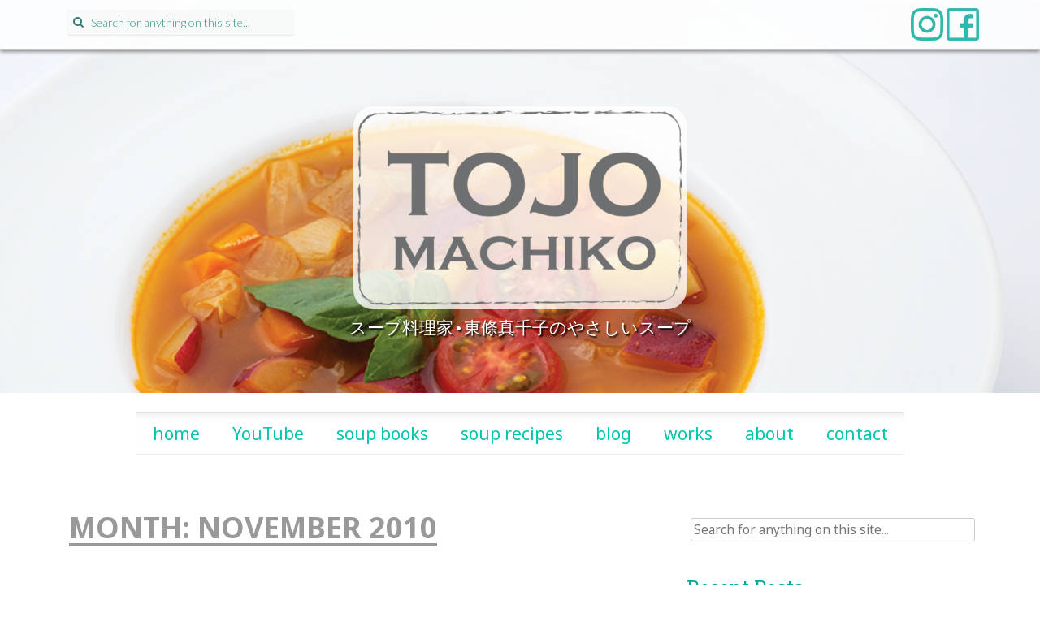

--- FILE ---
content_type: text/html; charset=UTF-8
request_url: https://tojomachiko.com/2010/11/
body_size: 12042
content:
<!DOCTYPE html>
<html lang="ja">
<head>
<meta charset="UTF-8">
<meta name="viewport" content="width=device-width, initial-scale=1">
<title>November | 2010 | Tojo Machiko - 東條真千子</title>
<link rel="profile" href="http://gmpg.org/xfn/11">
<link rel="pingback" href="https://tojomachiko.com/xmlrpc.php">

<meta name='robots' content='max-image-preview:large' />
<link rel='dns-prefetch' href='//fonts.googleapis.com' />
<link rel="alternate" type="application/rss+xml" title="Tojo Machiko - 東條真千子 &raquo; Feed" href="https://tojomachiko.com/feed/" />
<link rel="alternate" type="application/rss+xml" title="Tojo Machiko - 東條真千子 &raquo; Comments Feed" href="https://tojomachiko.com/comments/feed/" />
<style id='wp-img-auto-sizes-contain-inline-css' type='text/css'>
img:is([sizes=auto i],[sizes^="auto," i]){contain-intrinsic-size:3000px 1500px}
/*# sourceURL=wp-img-auto-sizes-contain-inline-css */
</style>
<style id='wp-emoji-styles-inline-css' type='text/css'>

	img.wp-smiley, img.emoji {
		display: inline !important;
		border: none !important;
		box-shadow: none !important;
		height: 1em !important;
		width: 1em !important;
		margin: 0 0.07em !important;
		vertical-align: -0.1em !important;
		background: none !important;
		padding: 0 !important;
	}
/*# sourceURL=wp-emoji-styles-inline-css */
</style>
<style id='wp-block-library-inline-css' type='text/css'>
:root{--wp-block-synced-color:#7a00df;--wp-block-synced-color--rgb:122,0,223;--wp-bound-block-color:var(--wp-block-synced-color);--wp-editor-canvas-background:#ddd;--wp-admin-theme-color:#007cba;--wp-admin-theme-color--rgb:0,124,186;--wp-admin-theme-color-darker-10:#006ba1;--wp-admin-theme-color-darker-10--rgb:0,107,160.5;--wp-admin-theme-color-darker-20:#005a87;--wp-admin-theme-color-darker-20--rgb:0,90,135;--wp-admin-border-width-focus:2px}@media (min-resolution:192dpi){:root{--wp-admin-border-width-focus:1.5px}}.wp-element-button{cursor:pointer}:root .has-very-light-gray-background-color{background-color:#eee}:root .has-very-dark-gray-background-color{background-color:#313131}:root .has-very-light-gray-color{color:#eee}:root .has-very-dark-gray-color{color:#313131}:root .has-vivid-green-cyan-to-vivid-cyan-blue-gradient-background{background:linear-gradient(135deg,#00d084,#0693e3)}:root .has-purple-crush-gradient-background{background:linear-gradient(135deg,#34e2e4,#4721fb 50%,#ab1dfe)}:root .has-hazy-dawn-gradient-background{background:linear-gradient(135deg,#faaca8,#dad0ec)}:root .has-subdued-olive-gradient-background{background:linear-gradient(135deg,#fafae1,#67a671)}:root .has-atomic-cream-gradient-background{background:linear-gradient(135deg,#fdd79a,#004a59)}:root .has-nightshade-gradient-background{background:linear-gradient(135deg,#330968,#31cdcf)}:root .has-midnight-gradient-background{background:linear-gradient(135deg,#020381,#2874fc)}:root{--wp--preset--font-size--normal:16px;--wp--preset--font-size--huge:42px}.has-regular-font-size{font-size:1em}.has-larger-font-size{font-size:2.625em}.has-normal-font-size{font-size:var(--wp--preset--font-size--normal)}.has-huge-font-size{font-size:var(--wp--preset--font-size--huge)}.has-text-align-center{text-align:center}.has-text-align-left{text-align:left}.has-text-align-right{text-align:right}.has-fit-text{white-space:nowrap!important}#end-resizable-editor-section{display:none}.aligncenter{clear:both}.items-justified-left{justify-content:flex-start}.items-justified-center{justify-content:center}.items-justified-right{justify-content:flex-end}.items-justified-space-between{justify-content:space-between}.screen-reader-text{border:0;clip-path:inset(50%);height:1px;margin:-1px;overflow:hidden;padding:0;position:absolute;width:1px;word-wrap:normal!important}.screen-reader-text:focus{background-color:#ddd;clip-path:none;color:#444;display:block;font-size:1em;height:auto;left:5px;line-height:normal;padding:15px 23px 14px;text-decoration:none;top:5px;width:auto;z-index:100000}html :where(.has-border-color){border-style:solid}html :where([style*=border-top-color]){border-top-style:solid}html :where([style*=border-right-color]){border-right-style:solid}html :where([style*=border-bottom-color]){border-bottom-style:solid}html :where([style*=border-left-color]){border-left-style:solid}html :where([style*=border-width]){border-style:solid}html :where([style*=border-top-width]){border-top-style:solid}html :where([style*=border-right-width]){border-right-style:solid}html :where([style*=border-bottom-width]){border-bottom-style:solid}html :where([style*=border-left-width]){border-left-style:solid}html :where(img[class*=wp-image-]){height:auto;max-width:100%}:where(figure){margin:0 0 1em}html :where(.is-position-sticky){--wp-admin--admin-bar--position-offset:var(--wp-admin--admin-bar--height,0px)}@media screen and (max-width:600px){html :where(.is-position-sticky){--wp-admin--admin-bar--position-offset:0px}}

/*# sourceURL=wp-block-library-inline-css */
</style><style id='global-styles-inline-css' type='text/css'>
:root{--wp--preset--aspect-ratio--square: 1;--wp--preset--aspect-ratio--4-3: 4/3;--wp--preset--aspect-ratio--3-4: 3/4;--wp--preset--aspect-ratio--3-2: 3/2;--wp--preset--aspect-ratio--2-3: 2/3;--wp--preset--aspect-ratio--16-9: 16/9;--wp--preset--aspect-ratio--9-16: 9/16;--wp--preset--color--black: #000000;--wp--preset--color--cyan-bluish-gray: #abb8c3;--wp--preset--color--white: #ffffff;--wp--preset--color--pale-pink: #f78da7;--wp--preset--color--vivid-red: #cf2e2e;--wp--preset--color--luminous-vivid-orange: #ff6900;--wp--preset--color--luminous-vivid-amber: #fcb900;--wp--preset--color--light-green-cyan: #7bdcb5;--wp--preset--color--vivid-green-cyan: #00d084;--wp--preset--color--pale-cyan-blue: #8ed1fc;--wp--preset--color--vivid-cyan-blue: #0693e3;--wp--preset--color--vivid-purple: #9b51e0;--wp--preset--gradient--vivid-cyan-blue-to-vivid-purple: linear-gradient(135deg,rgb(6,147,227) 0%,rgb(155,81,224) 100%);--wp--preset--gradient--light-green-cyan-to-vivid-green-cyan: linear-gradient(135deg,rgb(122,220,180) 0%,rgb(0,208,130) 100%);--wp--preset--gradient--luminous-vivid-amber-to-luminous-vivid-orange: linear-gradient(135deg,rgb(252,185,0) 0%,rgb(255,105,0) 100%);--wp--preset--gradient--luminous-vivid-orange-to-vivid-red: linear-gradient(135deg,rgb(255,105,0) 0%,rgb(207,46,46) 100%);--wp--preset--gradient--very-light-gray-to-cyan-bluish-gray: linear-gradient(135deg,rgb(238,238,238) 0%,rgb(169,184,195) 100%);--wp--preset--gradient--cool-to-warm-spectrum: linear-gradient(135deg,rgb(74,234,220) 0%,rgb(151,120,209) 20%,rgb(207,42,186) 40%,rgb(238,44,130) 60%,rgb(251,105,98) 80%,rgb(254,248,76) 100%);--wp--preset--gradient--blush-light-purple: linear-gradient(135deg,rgb(255,206,236) 0%,rgb(152,150,240) 100%);--wp--preset--gradient--blush-bordeaux: linear-gradient(135deg,rgb(254,205,165) 0%,rgb(254,45,45) 50%,rgb(107,0,62) 100%);--wp--preset--gradient--luminous-dusk: linear-gradient(135deg,rgb(255,203,112) 0%,rgb(199,81,192) 50%,rgb(65,88,208) 100%);--wp--preset--gradient--pale-ocean: linear-gradient(135deg,rgb(255,245,203) 0%,rgb(182,227,212) 50%,rgb(51,167,181) 100%);--wp--preset--gradient--electric-grass: linear-gradient(135deg,rgb(202,248,128) 0%,rgb(113,206,126) 100%);--wp--preset--gradient--midnight: linear-gradient(135deg,rgb(2,3,129) 0%,rgb(40,116,252) 100%);--wp--preset--font-size--small: 13px;--wp--preset--font-size--medium: 20px;--wp--preset--font-size--large: 36px;--wp--preset--font-size--x-large: 42px;--wp--preset--spacing--20: 0.44rem;--wp--preset--spacing--30: 0.67rem;--wp--preset--spacing--40: 1rem;--wp--preset--spacing--50: 1.5rem;--wp--preset--spacing--60: 2.25rem;--wp--preset--spacing--70: 3.38rem;--wp--preset--spacing--80: 5.06rem;--wp--preset--shadow--natural: 6px 6px 9px rgba(0, 0, 0, 0.2);--wp--preset--shadow--deep: 12px 12px 50px rgba(0, 0, 0, 0.4);--wp--preset--shadow--sharp: 6px 6px 0px rgba(0, 0, 0, 0.2);--wp--preset--shadow--outlined: 6px 6px 0px -3px rgb(255, 255, 255), 6px 6px rgb(0, 0, 0);--wp--preset--shadow--crisp: 6px 6px 0px rgb(0, 0, 0);}:where(.is-layout-flex){gap: 0.5em;}:where(.is-layout-grid){gap: 0.5em;}body .is-layout-flex{display: flex;}.is-layout-flex{flex-wrap: wrap;align-items: center;}.is-layout-flex > :is(*, div){margin: 0;}body .is-layout-grid{display: grid;}.is-layout-grid > :is(*, div){margin: 0;}:where(.wp-block-columns.is-layout-flex){gap: 2em;}:where(.wp-block-columns.is-layout-grid){gap: 2em;}:where(.wp-block-post-template.is-layout-flex){gap: 1.25em;}:where(.wp-block-post-template.is-layout-grid){gap: 1.25em;}.has-black-color{color: var(--wp--preset--color--black) !important;}.has-cyan-bluish-gray-color{color: var(--wp--preset--color--cyan-bluish-gray) !important;}.has-white-color{color: var(--wp--preset--color--white) !important;}.has-pale-pink-color{color: var(--wp--preset--color--pale-pink) !important;}.has-vivid-red-color{color: var(--wp--preset--color--vivid-red) !important;}.has-luminous-vivid-orange-color{color: var(--wp--preset--color--luminous-vivid-orange) !important;}.has-luminous-vivid-amber-color{color: var(--wp--preset--color--luminous-vivid-amber) !important;}.has-light-green-cyan-color{color: var(--wp--preset--color--light-green-cyan) !important;}.has-vivid-green-cyan-color{color: var(--wp--preset--color--vivid-green-cyan) !important;}.has-pale-cyan-blue-color{color: var(--wp--preset--color--pale-cyan-blue) !important;}.has-vivid-cyan-blue-color{color: var(--wp--preset--color--vivid-cyan-blue) !important;}.has-vivid-purple-color{color: var(--wp--preset--color--vivid-purple) !important;}.has-black-background-color{background-color: var(--wp--preset--color--black) !important;}.has-cyan-bluish-gray-background-color{background-color: var(--wp--preset--color--cyan-bluish-gray) !important;}.has-white-background-color{background-color: var(--wp--preset--color--white) !important;}.has-pale-pink-background-color{background-color: var(--wp--preset--color--pale-pink) !important;}.has-vivid-red-background-color{background-color: var(--wp--preset--color--vivid-red) !important;}.has-luminous-vivid-orange-background-color{background-color: var(--wp--preset--color--luminous-vivid-orange) !important;}.has-luminous-vivid-amber-background-color{background-color: var(--wp--preset--color--luminous-vivid-amber) !important;}.has-light-green-cyan-background-color{background-color: var(--wp--preset--color--light-green-cyan) !important;}.has-vivid-green-cyan-background-color{background-color: var(--wp--preset--color--vivid-green-cyan) !important;}.has-pale-cyan-blue-background-color{background-color: var(--wp--preset--color--pale-cyan-blue) !important;}.has-vivid-cyan-blue-background-color{background-color: var(--wp--preset--color--vivid-cyan-blue) !important;}.has-vivid-purple-background-color{background-color: var(--wp--preset--color--vivid-purple) !important;}.has-black-border-color{border-color: var(--wp--preset--color--black) !important;}.has-cyan-bluish-gray-border-color{border-color: var(--wp--preset--color--cyan-bluish-gray) !important;}.has-white-border-color{border-color: var(--wp--preset--color--white) !important;}.has-pale-pink-border-color{border-color: var(--wp--preset--color--pale-pink) !important;}.has-vivid-red-border-color{border-color: var(--wp--preset--color--vivid-red) !important;}.has-luminous-vivid-orange-border-color{border-color: var(--wp--preset--color--luminous-vivid-orange) !important;}.has-luminous-vivid-amber-border-color{border-color: var(--wp--preset--color--luminous-vivid-amber) !important;}.has-light-green-cyan-border-color{border-color: var(--wp--preset--color--light-green-cyan) !important;}.has-vivid-green-cyan-border-color{border-color: var(--wp--preset--color--vivid-green-cyan) !important;}.has-pale-cyan-blue-border-color{border-color: var(--wp--preset--color--pale-cyan-blue) !important;}.has-vivid-cyan-blue-border-color{border-color: var(--wp--preset--color--vivid-cyan-blue) !important;}.has-vivid-purple-border-color{border-color: var(--wp--preset--color--vivid-purple) !important;}.has-vivid-cyan-blue-to-vivid-purple-gradient-background{background: var(--wp--preset--gradient--vivid-cyan-blue-to-vivid-purple) !important;}.has-light-green-cyan-to-vivid-green-cyan-gradient-background{background: var(--wp--preset--gradient--light-green-cyan-to-vivid-green-cyan) !important;}.has-luminous-vivid-amber-to-luminous-vivid-orange-gradient-background{background: var(--wp--preset--gradient--luminous-vivid-amber-to-luminous-vivid-orange) !important;}.has-luminous-vivid-orange-to-vivid-red-gradient-background{background: var(--wp--preset--gradient--luminous-vivid-orange-to-vivid-red) !important;}.has-very-light-gray-to-cyan-bluish-gray-gradient-background{background: var(--wp--preset--gradient--very-light-gray-to-cyan-bluish-gray) !important;}.has-cool-to-warm-spectrum-gradient-background{background: var(--wp--preset--gradient--cool-to-warm-spectrum) !important;}.has-blush-light-purple-gradient-background{background: var(--wp--preset--gradient--blush-light-purple) !important;}.has-blush-bordeaux-gradient-background{background: var(--wp--preset--gradient--blush-bordeaux) !important;}.has-luminous-dusk-gradient-background{background: var(--wp--preset--gradient--luminous-dusk) !important;}.has-pale-ocean-gradient-background{background: var(--wp--preset--gradient--pale-ocean) !important;}.has-electric-grass-gradient-background{background: var(--wp--preset--gradient--electric-grass) !important;}.has-midnight-gradient-background{background: var(--wp--preset--gradient--midnight) !important;}.has-small-font-size{font-size: var(--wp--preset--font-size--small) !important;}.has-medium-font-size{font-size: var(--wp--preset--font-size--medium) !important;}.has-large-font-size{font-size: var(--wp--preset--font-size--large) !important;}.has-x-large-font-size{font-size: var(--wp--preset--font-size--x-large) !important;}
/*# sourceURL=global-styles-inline-css */
</style>

<style id='classic-theme-styles-inline-css' type='text/css'>
/*! This file is auto-generated */
.wp-block-button__link{color:#fff;background-color:#32373c;border-radius:9999px;box-shadow:none;text-decoration:none;padding:calc(.667em + 2px) calc(1.333em + 2px);font-size:1.125em}.wp-block-file__button{background:#32373c;color:#fff;text-decoration:none}
/*# sourceURL=/wp-includes/css/classic-themes.min.css */
</style>
<link rel='stylesheet' id='preus-fonts-css' href='//fonts.googleapis.com/css?family=Noto+Sans%3A400%2C700%7CLato%3A100%2C300%7CRoboto+Slab&#038;ver=6.9' type='text/css' media='all' />
<link rel='stylesheet' id='preus-basic-style-css' href='https://tojomachiko.com/wp-content/themes/preus/style.css?ver=6.9' type='text/css' media='all' />
<link rel='stylesheet' id='preus-layout-css' href='https://tojomachiko.com/wp-content/themes/preus/css/layouts/content-sidebar.css?ver=6.9' type='text/css' media='all' />
<link rel='stylesheet' id='preus-bxslider-style-css' href='https://tojomachiko.com/wp-content/themes/preus/css/bxslider/jquery.bxslider.css?ver=6.9' type='text/css' media='all' />
<link rel='stylesheet' id='preus-bootstrap-style-css' href='https://tojomachiko.com/wp-content/themes/preus/css/bootstrap/bootstrap.min.css?ver=6.9' type='text/css' media='all' />
<link rel='stylesheet' id='preus-main-style-css' href='https://tojomachiko.com/wp-content/themes/preus/css/skins/main.css?ver=6.9' type='text/css' media='all' />
<link rel='stylesheet' id='preus-nivo-lightbox-css' href='https://tojomachiko.com/wp-content/themes/preus/css/nivo/lightbox/nivo-lightbox.css?ver=6.9' type='text/css' media='all' />
<link rel='stylesheet' id='preus-nivo-lightbox-default-theme-css' href='https://tojomachiko.com/wp-content/themes/preus/css/nivo/lightbox/themes/default/default.css?ver=6.9' type='text/css' media='all' />
<script type="text/javascript" src="https://tojomachiko.com/wp-includes/js/jquery/jquery.min.js?ver=3.7.1" id="jquery-core-js"></script>
<script type="text/javascript" src="https://tojomachiko.com/wp-includes/js/jquery/jquery-migrate.min.js?ver=3.4.1" id="jquery-migrate-js"></script>
<script type="text/javascript" src="https://tojomachiko.com/wp-includes/js/hoverIntent.min.js?ver=1.10.2" id="hoverIntent-js"></script>
<script type="text/javascript" src="https://tojomachiko.com/wp-content/themes/preus/js/superfish.js?ver=6.9" id="preus-superfish-js"></script>
<script type="text/javascript" src="https://tojomachiko.com/wp-content/themes/preus/js/bootstrap.min.js?ver=6.9" id="preus-bootstrap-js"></script>
<script type="text/javascript" src="https://tojomachiko.com/wp-content/themes/preus/js/nivo-lightbox.min.js?ver=6.9" id="preus-lightbox-js-js"></script>
<script type="text/javascript" src="https://tojomachiko.com/wp-content/themes/preus/js/bxslider.js?ver=6.9" id="preus-bxslider-js"></script>
<script type="text/javascript" src="https://tojomachiko.com/wp-content/themes/preus/js/custom.js?ver=6.9" id="preus-custom-js-js"></script>
<link rel="https://api.w.org/" href="https://tojomachiko.com/wp-json/" /><link rel="EditURI" type="application/rsd+xml" title="RSD" href="https://tojomachiko.com/xmlrpc.php?rsd" />
<meta name="generator" content="WordPress 6.9" />

		<!-- GA Google Analytics @ https://m0n.co/ga -->
		<script>
			(function(i,s,o,g,r,a,m){i['GoogleAnalyticsObject']=r;i[r]=i[r]||function(){
			(i[r].q=i[r].q||[]).push(arguments)},i[r].l=1*new Date();a=s.createElement(o),
			m=s.getElementsByTagName(o)[0];a.async=1;a.src=g;m.parentNode.insertBefore(a,m)
			})(window,document,'script','https://www.google-analytics.com/analytics.js','ga');
			ga('create', 'UA-97014104-1', 'auto');
			ga('require', 'displayfeatures');
			ga('require', 'linkid');
			ga('send', 'pageview');
		</script>

	<style></style><style>#parallax-bg { background: url('https://tojomachiko.com/wp-content/uploads/2021/07/mineTOP.png') center top repeat-x; }</style><style>#colophon .sep { display: none; }</style>  		<style id="preus-custom-style">
  		  			.site-description { color: #ffffff }
  		  		  			.site-title a { color: #ffffff }
  		  		
  		</style>
  	
  <link rel="icon" href="https://tojomachiko.com/wp-content/uploads/2018/11/cropped-tojo-1-32x32.png" sizes="32x32" />
<link rel="icon" href="https://tojomachiko.com/wp-content/uploads/2018/11/cropped-tojo-1-192x192.png" sizes="192x192" />
<link rel="apple-touch-icon" href="https://tojomachiko.com/wp-content/uploads/2018/11/cropped-tojo-1-180x180.png" />
<meta name="msapplication-TileImage" content="https://tojomachiko.com/wp-content/uploads/2018/11/cropped-tojo-1-270x270.png" />
		<style type="text/css" id="wp-custom-css">
			/*
ここに独自の CSS を追加することができます。

詳しくは上のヘルプアイコンをクリックしてください。
*/

body {
	overflow: hidden;
}
p {
	font-size: 1.2em;
	color: #333;
}

/* widget */
#secondary ul ul {
	margin-left: 24px;
}
#secondary .widget {
	font-size: 1.1em;
}
#secondary .widget a {
	color: #063;
}

/* top bar */
#top-search {
	float:left;
	width:inherit;
}
.default-nav-wrapper {
	float:right;
	width:inherit;
	
}
#site-navigation {
	margin-bottom:0;
}
.social-icons {
	float: right;
	padding: 5px;
}
.social-icons img {
	width:40px;
}
@media (min-width: 1200px) {
	.col-lg-4 {
		width: inherit;
	}
	.col-lg-8 {
		width: inherit;
		float: right;
	}
}

/* top image */
#parallax-bg {
	background-size: auto 100%;
}
.logo-container {
	padding:0;
}
.logo-container a {
    padding: 5px;
    background: rgba(255,255,255,0.8);
    display: inline-block;
    border-radius: 24px;
}
.main_logo {
	max-width:100%;
}


.site-description {
	font-size: 1.5em;
	text-shadow: 2px 2px 2px #000;
}

/* トップメニューの並び */
#site-navigation li {
	float: left;
	clear: right;
}

/* Upper Case にするのを防ぐ */
#site-navigation,
#primary-navigation,
#menu-primary-menu {
	text-transform: none;
}
@media screen and (max-width: 767px) {
	.primary-navigation ul li {
		overflow: inherit;
	}
}





#primary-navigation a {
	font-size: 1.5em;
}

/* サイドバーリストのブレット */
#secondary ul li:before {
	float: none;
}
#secondary ul li {
	margin-top: 10px;
}		</style>
		</head>

<body class="archive date wp-theme-preus">
<div id="parallax-bg"></div>
<div id="page" class="hfeed site">
		
	<div id="top-bar">
	<div class="container">


	
	<div id="top-search" class="col-lg-4 col-md-12 col-sm-12">
	<form role="search" method="get" class="row search-form" action="https://tojomachiko.com/">
	<button type="submit" class="btn btn-default search-submit"><i class="fa fa-search"> </i></button>
	<label>
		<span class="screen-reader-text">Search for:</span>
		<input type="text" class="search-field" placeholder="Search for anything on this site..." value="" name="s">
	</label>
</form>	</div>	

<div class="social-icons">
<a href="https://www.instagram.com/tojomachiko/" target="_blank">
<img src="https://tojomachiko.com/wp-content/uploads/2017/04/instagram-icon1000.png">
</a>
<a href="https://www.facebook.com/soupedumarcheJp" target="_blank">
<img src="https://tojomachiko.com/wp-content/uploads/2018/09/facebook-logo-green.png">
</a>
</div>

	 <div class="default-nav-wrapper col-md-12 col-lg-8 col-xs-12 col-sm-12"> 	
	   <div class="nav-wrapper container">
		   <nav id="site-navigation" class="navbar navbar-default main-navigation" role="navigation">
			
			<div class="navbar-header">
		    <button type="button" class="navbar-toggle" data-toggle="collapse" data-target=".navbar-ex1-collapse">
		      <span class="sr-only">Toggle navigation</span>
		      <span class="icon-bar"></span>
		      <span class="icon-bar"></span>
		      <span class="icon-bar"></span>
		    </button>
		  </div>
		  
			
					 </nav><!-- #site-navigation -->
		</div>
	  </div>


	</div>
	</div><!--#top-bar-->
	<header id="masthead" class="site-header row container" role="banner">
		<div class="site-branding col-md-12">
					<h1 class="site-title logo-container"><a href="https://tojomachiko.com/" title="Tojo Machiko &#8211; 東條真千子" rel="home">
			<img class='main_logo' src='https://tojomachiko.com/wp-content/uploads/2017/04/tojomachikologo.png' title='Tojo Machiko &#8211; 東條真千子'></a></h1>	
			<h2 class="site-description">スープ料理家•東條真千子のやさしいスープ</h2>
		</div>
	</header><!-- #masthead -->
	
	
	<div id="content" class="site-content row">
	
			
	<div id="primary-nav-wrapper" class="col-md-12 container">
				<nav id="primary-navigation" class="primary-navigation" role="navigation">
					
						<h1 class="menu-toggle">Menu</h1>
						<div class="screen-reader-text skip-link"><a href="#content">Skip to content</a></div>
			
						<div class="menu-top-menu-container"><ul id="menu-top-menu" class="menu"><li id="menu-item-888" class="menu-item menu-item-type-custom menu-item-object-custom menu-item-home menu-item-888"><a href="https://tojomachiko.com">home</a></li>
<li id="menu-item-2827" class="menu-item menu-item-type-post_type menu-item-object-page menu-item-2827"><a href="https://tojomachiko.com/youtube-tojomachiko-soup-channel/">YouTube</a></li>
<li id="menu-item-2597" class="menu-item menu-item-type-post_type menu-item-object-page menu-item-2597"><a href="https://tojomachiko.com/books/">soup books</a></li>
<li id="menu-item-52" class="menu-item menu-item-type-taxonomy menu-item-object-category menu-item-has-children menu-item-52"><a href="https://tojomachiko.com/category/soup-recipe/">soup recipes</a>
<ul class="sub-menu">
	<li id="menu-item-935" class="menu-item menu-item-type-taxonomy menu-item-object-category menu-item-935"><a href="https://tojomachiko.com/category/soup-recipe/tomato-soup/">トマトスープ</a></li>
	<li id="menu-item-930" class="menu-item menu-item-type-taxonomy menu-item-object-category menu-item-930"><a href="https://tojomachiko.com/category/soup-recipe/cream-soup/">クリームスープ</a></li>
	<li id="menu-item-931" class="menu-item menu-item-type-taxonomy menu-item-object-category menu-item-931"><a href="https://tojomachiko.com/category/soup-recipe/clear-soup/">クリアスープ</a></li>
	<li id="menu-item-929" class="menu-item menu-item-type-taxonomy menu-item-object-category menu-item-929"><a href="https://tojomachiko.com/category/soup-recipe/ethnic-soup/">エスニックスープ</a></li>
	<li id="menu-item-932" class="menu-item menu-item-type-taxonomy menu-item-object-category menu-item-932"><a href="https://tojomachiko.com/category/soup-recipe/soup-gohan/">スープごはん</a></li>
	<li id="menu-item-933" class="menu-item menu-item-type-taxonomy menu-item-object-category menu-item-933"><a href="https://tojomachiko.com/category/soup-recipe/%e3%82%b9%e3%83%bc%e3%83%97%e3%82%b9%e3%83%88%e3%83%83%e3%82%af/">スープストック</a></li>
	<li id="menu-item-934" class="menu-item menu-item-type-taxonomy menu-item-object-category menu-item-934"><a href="https://tojomachiko.com/category/soup-recipe/dessert-soup/">デザートスープ</a></li>
	<li id="menu-item-3299" class="menu-item menu-item-type-taxonomy menu-item-object-category menu-item-3299"><a href="https://tojomachiko.com/category/soup-recipe/%e9%8d%8b/">鍋</a></li>
	<li id="menu-item-936" class="menu-item menu-item-type-taxonomy menu-item-object-category menu-item-936"><a href="https://tojomachiko.com/category/soup-recipe/cinema-soup/">映画のスープ</a></li>
	<li id="menu-item-937" class="menu-item menu-item-type-taxonomy menu-item-object-category menu-item-937"><a href="https://tojomachiko.com/category/soup-recipe/picture-book-soup/">絵本のスープ</a></li>
</ul>
</li>
<li id="menu-item-51" class="menu-item menu-item-type-taxonomy menu-item-object-category menu-item-has-children menu-item-51"><a href="https://tojomachiko.com/category/blog/">blog</a>
<ul class="sub-menu">
	<li id="menu-item-1031" class="menu-item menu-item-type-taxonomy menu-item-object-category menu-item-1031"><a href="https://tojomachiko.com/category/blog/%e3%82%b9%e3%83%bc%e3%83%97%e3%83%ac%e3%82%b7%e3%83%94/">スープレシピ</a></li>
	<li id="menu-item-1033" class="menu-item menu-item-type-taxonomy menu-item-object-category menu-item-1033"><a href="https://tojomachiko.com/category/blog/%e3%81%9d%e3%81%ae%e4%bb%96%e3%81%ae%e3%83%ac%e3%82%b7%e3%83%94/">その他のレシピ</a></li>
	<li id="menu-item-1032" class="menu-item menu-item-type-taxonomy menu-item-object-category menu-item-1032"><a href="https://tojomachiko.com/category/blog/daily/">日々のこと</a></li>
	<li id="menu-item-1034" class="menu-item menu-item-type-taxonomy menu-item-object-category menu-item-1034"><a href="https://tojomachiko.com/category/blog/%e3%81%93%e3%81%a9%e3%82%82%e3%81%ae%e3%81%93%e3%81%a8/">こどものこと</a></li>
</ul>
</li>
<li id="menu-item-1151" class="menu-item menu-item-type-taxonomy menu-item-object-category menu-item-has-children menu-item-1151"><a href="https://tojomachiko.com/category/works/">works</a>
<ul class="sub-menu">
	<li id="menu-item-4085" class="menu-item menu-item-type-post_type menu-item-object-page menu-item-4085"><a href="https://tojomachiko.com/%e3%81%a8%e3%82%8a%e3%81%ae%e3%81%b2%e3%81%a8%ef%bc%8f%e3%82%b9%e3%83%bc%e3%83%97%e4%b8%80%e8%a6%a7/">とりのひと／スープ一覧</a></li>
	<li id="menu-item-1149" class="menu-item menu-item-type-taxonomy menu-item-object-category menu-item-1149"><a href="https://tojomachiko.com/category/works/books/">書籍</a></li>
	<li id="menu-item-1148" class="menu-item menu-item-type-taxonomy menu-item-object-category menu-item-1148"><a href="https://tojomachiko.com/category/works/movie/">YouTube</a></li>
	<li id="menu-item-1147" class="menu-item menu-item-type-taxonomy menu-item-object-category menu-item-1147"><a href="https://tojomachiko.com/category/works/media/">メディア</a></li>
	<li id="menu-item-1146" class="menu-item menu-item-type-taxonomy menu-item-object-category menu-item-1146"><a href="https://tojomachiko.com/category/works/%e3%82%b9%e3%83%bc%e3%83%97%e6%95%99%e5%ae%a4/">スープ教室</a></li>
</ul>
</li>
<li id="menu-item-905" class="menu-item menu-item-type-custom menu-item-object-custom menu-item-905"><a href="https://tojomachiko.com/about/">about</a></li>
<li id="menu-item-884" class="menu-item menu-item-type-post_type menu-item-object-page menu-item-884"><a href="https://tojomachiko.com/contact/">contact</a></li>
</ul></div>					
				</nav><!-- #site-navigation -->
		</div>	
		<div class="container col-md-12"> 

	<section id="primary" class="content-area col-md-8">
		<main id="main" class="site-main" role="main">

		
			<header class="page-header">
				<h1 class="page-title">
					Month: <span>November 2010</span>				</h1>
							</header><!-- .page-header -->

						
				
<article id="post-540" class="row archive post-540 post type-post status-publish format-standard has-post-thumbnail hentry category-soup-gohan category-26 category-media">
	<header class="entry-header col-md-12">
		<h1 class="entry-title"><a href="https://tojomachiko.com/2010/11/11/%e6%a0%b9%e8%8f%9c%e3%81%ae%e3%83%9f%e3%83%8d%e3%82%b9%e3%83%88%e3%83%ad%e3%83%bc%e3%83%8d%ef%bc%88%e3%82%b9%e3%83%bc%e3%83%97%e3%81%94%e3%81%af%e3%82%93%ef%bc%89%e3%83%95%e3%82%b8tv%e3%81%a8/" rel="bookmark">根菜のミネストローネ（スープごはん）@フジTVとくダネ！</a></h1>

				<div class="entry-meta">
			<span class="posted-on"><i class="fa fa-clock-o"> </i> <a href="https://tojomachiko.com/2010/11/11/%e6%a0%b9%e8%8f%9c%e3%81%ae%e3%83%9f%e3%83%8d%e3%82%b9%e3%83%88%e3%83%ad%e3%83%bc%e3%83%8d%ef%bc%88%e3%82%b9%e3%83%bc%e3%83%97%e3%81%94%e3%81%af%e3%82%93%ef%bc%89%e3%83%95%e3%82%b8tv%e3%81%a8/" rel="bookmark"><time class="entry-date published" datetime="2010-11-11T07:05:38+09:00">2010年11月11日</time><time class="updated" datetime="2017-03-16T07:11:31+09:00">2017年3月16日</time></a></span> <span class="byline"> <i class="fa fa-user"> </i> <span class="author vcard"><a class="url fn n" href="https://tojomachiko.com/author/admintj/">Tojo Machiko</a></span></span>					<span class="comments-link"> <a href="https://tojomachiko.com/2010/11/11/%e6%a0%b9%e8%8f%9c%e3%81%ae%e3%83%9f%e3%83%8d%e3%82%b9%e3%83%88%e3%83%ad%e3%83%bc%e3%83%8d%ef%bc%88%e3%82%b9%e3%83%bc%e3%83%97%e3%81%94%e3%81%af%e3%82%93%ef%bc%89%e3%83%95%e3%82%b8tv%e3%81%a8/#respond"><i class="fa fa-comment"> </i> Leave a comment</a></span>
				</div><!-- .entry-meta -->
			</header><!-- .entry-header -->
	
	<div class="featured-thumb col-md-12 col-xs-12">
	<div class="img-meta">
		<div class="img-meta-link meta-icon"><a class='meta-link' href="https://tojomachiko.com/2010/11/11/%e6%a0%b9%e8%8f%9c%e3%81%ae%e3%83%9f%e3%83%8d%e3%82%b9%e3%83%88%e3%83%ad%e3%83%bc%e3%83%8d%ef%bc%88%e3%82%b9%e3%83%bc%e3%83%97%e3%81%94%e3%81%af%e3%82%93%ef%bc%89%e3%83%95%e3%82%b8tv%e3%81%a8/"><i class="fa fa-link"></i></a></div>
				<div class="img-meta-img meta-icon"><a class='meta-link meta-link-img' title="根菜のミネストローネ（スープごはん）@フジTVとくダネ！" href="https://tojomachiko.com/wp-content/uploads/2017/03/2010年11月11日km.jpg"><i class="fa fa-picture-o"></i></a></div>
			</div>
	<a href="https://tojomachiko.com/2010/11/11/%e6%a0%b9%e8%8f%9c%e3%81%ae%e3%83%9f%e3%83%8d%e3%82%b9%e3%83%88%e3%83%ad%e3%83%bc%e3%83%8d%ef%bc%88%e3%82%b9%e3%83%bc%e3%83%97%e3%81%94%e3%81%af%e3%82%93%ef%bc%89%e3%83%95%e3%82%b8tv%e3%81%a8/">
	<img width="725" height="400" src="https://tojomachiko.com/wp-content/uploads/2017/03/2010年11月11日km-725x400.jpg" class="attachment-homepage-banner size-homepage-banner wp-post-image" alt="" decoding="async" fetchpriority="high" />	</a>
	</div>
	<div class="article-rest col-md-12">

		<div class="entry-content">
			<p>明日1２日オンエア予定の、フジテレビ「とくダネ！」。予定が尖閣諸島問題でどんどん延期になってますので、1２日もわかりませんが、せっかくなのでレシピをアップしておきます。 <a href="https://tojomachiko.com/2010/11/11/%e6%a0%b9%e8%8f%9c%e3%81%ae%e3%83%9f%e3%83%8d%e3%82%b9%e3%83%88%e3%83%ad%e3%83%bc%e3%83%8d%ef%bc%88%e3%82%b9%e3%83%bc%e3%83%97%e3%81%94%e3%81%af%e3%82%93%ef%bc%89%e3%83%95%e3%82%b8tv%e3%81%a8/#more-540" class="more-link">Continue reading <span class="meta-nav">&rarr;</span></a></p>
			</div><!-- .entry-content -->
		</div>
</article><!-- #post-## -->
			
				
<article id="post-158" class="row archive post-158 post type-post status-publish format-standard has-post-thumbnail hentry category-ethnic-soup category-26 category-media">
	<header class="entry-header col-md-12">
		<h1 class="entry-title"><a href="https://tojomachiko.com/2010/11/11/%e5%a4%a7%e8%b1%86%e3%81%a8%e3%81%97%e3%82%81%e3%81%98%e3%81%ae%e8%83%a1%e9%ba%bb%e5%9d%a6%e3%80%85%ef%bc%88%e3%82%b9%e3%83%bc%e3%83%97%e3%81%94%e3%81%af%e3%82%93%ef%bc%89%e3%81%a8%e3%81%8f%e3%83%80/" rel="bookmark">大豆としめじの胡麻坦々（スープごはん）@フジTVとくダネ！</a></h1>

				<div class="entry-meta">
			<span class="posted-on"><i class="fa fa-clock-o"> </i> <a href="https://tojomachiko.com/2010/11/11/%e5%a4%a7%e8%b1%86%e3%81%a8%e3%81%97%e3%82%81%e3%81%98%e3%81%ae%e8%83%a1%e9%ba%bb%e5%9d%a6%e3%80%85%ef%bc%88%e3%82%b9%e3%83%bc%e3%83%97%e3%81%94%e3%81%af%e3%82%93%ef%bc%89%e3%81%a8%e3%81%8f%e3%83%80/" rel="bookmark"><time class="entry-date published" datetime="2010-11-11T06:35:56+09:00">2010年11月11日</time><time class="updated" datetime="2017-03-10T04:40:24+09:00">2017年3月10日</time></a></span> <span class="byline"> <i class="fa fa-user"> </i> <span class="author vcard"><a class="url fn n" href="https://tojomachiko.com/author/admintj/">Tojo Machiko</a></span></span>					<span class="comments-link"> <a href="https://tojomachiko.com/2010/11/11/%e5%a4%a7%e8%b1%86%e3%81%a8%e3%81%97%e3%82%81%e3%81%98%e3%81%ae%e8%83%a1%e9%ba%bb%e5%9d%a6%e3%80%85%ef%bc%88%e3%82%b9%e3%83%bc%e3%83%97%e3%81%94%e3%81%af%e3%82%93%ef%bc%89%e3%81%a8%e3%81%8f%e3%83%80/#respond"><i class="fa fa-comment"> </i> Leave a comment</a></span>
				</div><!-- .entry-meta -->
			</header><!-- .entry-header -->
	
	<div class="featured-thumb col-md-12 col-xs-12">
	<div class="img-meta">
		<div class="img-meta-link meta-icon"><a class='meta-link' href="https://tojomachiko.com/2010/11/11/%e5%a4%a7%e8%b1%86%e3%81%a8%e3%81%97%e3%82%81%e3%81%98%e3%81%ae%e8%83%a1%e9%ba%bb%e5%9d%a6%e3%80%85%ef%bc%88%e3%82%b9%e3%83%bc%e3%83%97%e3%81%94%e3%81%af%e3%82%93%ef%bc%89%e3%81%a8%e3%81%8f%e3%83%80/"><i class="fa fa-link"></i></a></div>
				<div class="img-meta-img meta-icon"><a class='meta-link meta-link-img' title="大豆としめじの胡麻坦々（スープごはん）@フジTVとくダネ！" href="https://tojomachiko.com/wp-content/uploads/2017/03/2010年11月11日.jpg"><i class="fa fa-picture-o"></i></a></div>
			</div>
	<a href="https://tojomachiko.com/2010/11/11/%e5%a4%a7%e8%b1%86%e3%81%a8%e3%81%97%e3%82%81%e3%81%98%e3%81%ae%e8%83%a1%e9%ba%bb%e5%9d%a6%e3%80%85%ef%bc%88%e3%82%b9%e3%83%bc%e3%83%97%e3%81%94%e3%81%af%e3%82%93%ef%bc%89%e3%81%a8%e3%81%8f%e3%83%80/">
	<img width="725" height="400" src="https://tojomachiko.com/wp-content/uploads/2017/03/2010年11月11日-725x400.jpg" class="attachment-homepage-banner size-homepage-banner wp-post-image" alt="" decoding="async" />	</a>
	</div>
	<div class="article-rest col-md-12">

		<div class="entry-content">
			<p>明日1２日オンエア予定の、フジTV「とくダネ！」。でも予定ですから未定です。今まで2回延期になりましたから、なくなるかもしれない〜っ！</p>
<p>ですがとりあえず。 <a href="https://tojomachiko.com/2010/11/11/%e5%a4%a7%e8%b1%86%e3%81%a8%e3%81%97%e3%82%81%e3%81%98%e3%81%ae%e8%83%a1%e9%ba%bb%e5%9d%a6%e3%80%85%ef%bc%88%e3%82%b9%e3%83%bc%e3%83%97%e3%81%94%e3%81%af%e3%82%93%ef%bc%89%e3%81%a8%e3%81%8f%e3%83%80/#more-158" class="more-link">Continue reading <span class="meta-nav">&rarr;</span></a></p>
			</div><!-- .entry-content -->
		</div>
</article><!-- #post-## -->
			
			
		
		</main><!-- #main -->
	</section><!-- #primary -->

	<div id="secondary" class="widget-area col-md-4" role="complementary">
		
				<aside id="search-2" class="widget widget_search"><form role="search" method="get" class="row search-form" action="https://tojomachiko.com/">
	<button type="submit" class="btn btn-default search-submit"><i class="fa fa-search"> </i></button>
	<label>
		<span class="screen-reader-text">Search for:</span>
		<input type="text" class="search-field" placeholder="Search for anything on this site..." value="" name="s">
	</label>
</form></aside>
		<aside id="recent-posts-2" class="widget widget_recent_entries">
		<h1 class="widget-title">Recent Posts</h1>
		<ul>
											<li>
					<a href="https://tojomachiko.com/2026/01/04/2026%e5%b9%b4/">2026年</a>
									</li>
											<li>
					<a href="https://tojomachiko.com/2025/12/23/%e3%83%80%e3%82%a4%e3%83%8a%e3%82%bd%e3%83%bc%e3%82%b1%e3%83%bc%e3%83%ab/">ダイナソーケール</a>
									</li>
											<li>
					<a href="https://tojomachiko.com/2025/12/14/%e8%b1%86%e8%85%90%e3%81%a8%e6%9e%9c%e7%89%a9%e3%81%ae%e5%92%8c%e3%81%88%e3%81%aa%e3%81%84%e7%99%bd%e5%92%8c%e3%81%88/">豆腐と果物の和えない白和え</a>
									</li>
											<li>
					<a href="https://tojomachiko.com/2025/12/03/%e6%b0%b4%e6%a0%bd%e5%9f%b9%e3%81%ae%e4%b8%89%e3%81%a4%e8%91%89%e3%83%bb%e4%bb%8a%e5%b9%b4%e3%81%ae%e6%80%9d%e3%81%84%e5%87%ba/">三つ葉の水栽培</a>
									</li>
											<li>
					<a href="https://tojomachiko.com/2025/11/17/%ef%bc%95%e7%a8%ae%e3%81%ae%e3%81%8d%e3%81%ae%e3%81%93%e3%81%ae%e3%83%9d%e3%82%bf%e3%83%bc%e3%82%b8%e3%83%a5%e3%81%a8%e3%81%8a%e3%81%be%e3%81%91%e3%80%80/">５種のきのこのポタージュとおまけ　</a>
									</li>
					</ul>

		</aside><aside id="categories-2" class="widget widget_categories"><h1 class="widget-title">Categories</h1>
			<ul>
					<li class="cat-item cat-item-13"><a href="https://tojomachiko.com/category/blog/">blog</a>
<ul class='children'>
	<li class="cat-item cat-item-39"><a href="https://tojomachiko.com/category/blog/10%e5%86%8a%e7%9b%ae%e3%81%ae%e6%9c%ac%e3%81%a5%e3%81%8f%e3%82%8a%e3%83%97%e3%83%ad%e3%82%b8%e3%82%a7%e3%82%af%e3%83%88/">10冊目の本づくりプロジェクト</a>
</li>
	<li class="cat-item cat-item-29"><a href="https://tojomachiko.com/category/blog/%e3%81%93%e3%81%a9%e3%82%82%e3%81%ae%e3%81%93%e3%81%a8/">こどものこと</a>
</li>
	<li class="cat-item cat-item-26"><a href="https://tojomachiko.com/category/blog/%e3%82%b9%e3%83%bc%e3%83%97%e3%83%ac%e3%82%b7%e3%83%94/">スープレシピ</a>
</li>
	<li class="cat-item cat-item-28"><a href="https://tojomachiko.com/category/blog/%e3%81%9d%e3%81%ae%e4%bb%96%e3%81%ae%e3%83%ac%e3%82%b7%e3%83%94/">その他のレシピ</a>
</li>
	<li class="cat-item cat-item-16"><a href="https://tojomachiko.com/category/blog/daily/">日々のこと</a>
</li>
	<li class="cat-item cat-item-38"><a href="https://tojomachiko.com/category/blog/%e9%9f%b3%e6%a5%bd%e3%81%ae%e3%81%93%e3%81%a8/">音楽のこと</a>
</li>
</ul>
</li>
	<li class="cat-item cat-item-3"><a href="https://tojomachiko.com/category/soup-recipe/">soup recipe</a>
<ul class='children'>
	<li class="cat-item cat-item-7"><a href="https://tojomachiko.com/category/soup-recipe/ethnic-soup/">エスニックスープ</a>
</li>
	<li class="cat-item cat-item-6"><a href="https://tojomachiko.com/category/soup-recipe/cream-soup/">クリームスープ</a>
</li>
	<li class="cat-item cat-item-4"><a href="https://tojomachiko.com/category/soup-recipe/clear-soup/">クリアスープ</a>
</li>
	<li class="cat-item cat-item-8"><a href="https://tojomachiko.com/category/soup-recipe/soup-gohan/">スープごはん</a>
</li>
	<li class="cat-item cat-item-24"><a href="https://tojomachiko.com/category/soup-recipe/%e3%82%b9%e3%83%bc%e3%83%97%e3%82%b9%e3%83%88%e3%83%83%e3%82%af/">スープストック</a>
</li>
	<li class="cat-item cat-item-9"><a href="https://tojomachiko.com/category/soup-recipe/dessert-soup/">デザートスープ</a>
</li>
	<li class="cat-item cat-item-5"><a href="https://tojomachiko.com/category/soup-recipe/tomato-soup/">トマトスープ</a>
</li>
	<li class="cat-item cat-item-10"><a href="https://tojomachiko.com/category/soup-recipe/cinema-soup/">映画のスープ</a>
</li>
	<li class="cat-item cat-item-11"><a href="https://tojomachiko.com/category/soup-recipe/picture-book-soup/">絵本のスープ</a>
</li>
	<li class="cat-item cat-item-46"><a href="https://tojomachiko.com/category/soup-recipe/%e9%8d%8b/">鍋</a>
</li>
</ul>
</li>
	<li class="cat-item cat-item-18"><a href="https://tojomachiko.com/category/works/">works</a>
<ul class='children'>
	<li class="cat-item cat-item-21"><a href="https://tojomachiko.com/category/works/movie/">YouTube</a>
</li>
	<li class="cat-item cat-item-27"><a href="https://tojomachiko.com/category/works/%e3%82%b9%e3%83%bc%e3%83%97%e6%95%99%e5%ae%a4/">スープ教室</a>
</li>
	<li class="cat-item cat-item-50"><a href="https://tojomachiko.com/category/works/%e3%81%a8%e3%82%8a%e3%81%ae%e3%81%b2%e3%81%a8%ef%bc%8f%e3%82%b9%e3%83%bc%e3%83%97%e4%b8%80%e8%a6%a7/">とりのひと／スープ一覧</a>
</li>
	<li class="cat-item cat-item-19"><a href="https://tojomachiko.com/category/works/media/">メディア</a>
</li>
	<li class="cat-item cat-item-20"><a href="https://tojomachiko.com/category/works/books/">書籍</a>
</li>
</ul>
</li>
	<li class="cat-item cat-item-1"><a href="https://tojomachiko.com/category/%e6%9c%aa%e5%88%86%e9%a1%9e/">未分類</a>
</li>
			</ul>

			</aside><aside id="archives-2" class="widget widget_archive"><h1 class="widget-title">Archives</h1>
			<ul>
					<li><a href='https://tojomachiko.com/2026/01/'>January 2026</a></li>
	<li><a href='https://tojomachiko.com/2025/12/'>December 2025</a></li>
	<li><a href='https://tojomachiko.com/2025/11/'>November 2025</a></li>
	<li><a href='https://tojomachiko.com/2025/10/'>October 2025</a></li>
	<li><a href='https://tojomachiko.com/2025/09/'>September 2025</a></li>
	<li><a href='https://tojomachiko.com/2025/08/'>August 2025</a></li>
	<li><a href='https://tojomachiko.com/2025/07/'>July 2025</a></li>
	<li><a href='https://tojomachiko.com/2025/06/'>June 2025</a></li>
	<li><a href='https://tojomachiko.com/2025/05/'>May 2025</a></li>
	<li><a href='https://tojomachiko.com/2025/04/'>April 2025</a></li>
	<li><a href='https://tojomachiko.com/2025/03/'>March 2025</a></li>
	<li><a href='https://tojomachiko.com/2025/02/'>February 2025</a></li>
	<li><a href='https://tojomachiko.com/2025/01/'>January 2025</a></li>
	<li><a href='https://tojomachiko.com/2024/12/'>December 2024</a></li>
	<li><a href='https://tojomachiko.com/2024/11/'>November 2024</a></li>
	<li><a href='https://tojomachiko.com/2024/10/'>October 2024</a></li>
	<li><a href='https://tojomachiko.com/2024/09/'>September 2024</a></li>
	<li><a href='https://tojomachiko.com/2024/08/'>August 2024</a></li>
	<li><a href='https://tojomachiko.com/2024/07/'>July 2024</a></li>
	<li><a href='https://tojomachiko.com/2024/06/'>June 2024</a></li>
	<li><a href='https://tojomachiko.com/2024/05/'>May 2024</a></li>
	<li><a href='https://tojomachiko.com/2024/04/'>April 2024</a></li>
	<li><a href='https://tojomachiko.com/2024/02/'>February 2024</a></li>
	<li><a href='https://tojomachiko.com/2024/01/'>January 2024</a></li>
	<li><a href='https://tojomachiko.com/2023/12/'>December 2023</a></li>
	<li><a href='https://tojomachiko.com/2023/11/'>November 2023</a></li>
	<li><a href='https://tojomachiko.com/2023/10/'>October 2023</a></li>
	<li><a href='https://tojomachiko.com/2023/09/'>September 2023</a></li>
	<li><a href='https://tojomachiko.com/2023/08/'>August 2023</a></li>
	<li><a href='https://tojomachiko.com/2023/07/'>July 2023</a></li>
	<li><a href='https://tojomachiko.com/2023/06/'>June 2023</a></li>
	<li><a href='https://tojomachiko.com/2023/05/'>May 2023</a></li>
	<li><a href='https://tojomachiko.com/2023/04/'>April 2023</a></li>
	<li><a href='https://tojomachiko.com/2023/03/'>March 2023</a></li>
	<li><a href='https://tojomachiko.com/2023/02/'>February 2023</a></li>
	<li><a href='https://tojomachiko.com/2023/01/'>January 2023</a></li>
	<li><a href='https://tojomachiko.com/2022/12/'>December 2022</a></li>
	<li><a href='https://tojomachiko.com/2022/11/'>November 2022</a></li>
	<li><a href='https://tojomachiko.com/2022/10/'>October 2022</a></li>
	<li><a href='https://tojomachiko.com/2022/09/'>September 2022</a></li>
	<li><a href='https://tojomachiko.com/2022/08/'>August 2022</a></li>
	<li><a href='https://tojomachiko.com/2022/07/'>July 2022</a></li>
	<li><a href='https://tojomachiko.com/2022/06/'>June 2022</a></li>
	<li><a href='https://tojomachiko.com/2022/05/'>May 2022</a></li>
	<li><a href='https://tojomachiko.com/2022/04/'>April 2022</a></li>
	<li><a href='https://tojomachiko.com/2022/03/'>March 2022</a></li>
	<li><a href='https://tojomachiko.com/2022/02/'>February 2022</a></li>
	<li><a href='https://tojomachiko.com/2022/01/'>January 2022</a></li>
	<li><a href='https://tojomachiko.com/2021/12/'>December 2021</a></li>
	<li><a href='https://tojomachiko.com/2021/11/'>November 2021</a></li>
	<li><a href='https://tojomachiko.com/2021/10/'>October 2021</a></li>
	<li><a href='https://tojomachiko.com/2021/09/'>September 2021</a></li>
	<li><a href='https://tojomachiko.com/2021/08/'>August 2021</a></li>
	<li><a href='https://tojomachiko.com/2021/07/'>July 2021</a></li>
	<li><a href='https://tojomachiko.com/2021/06/'>June 2021</a></li>
	<li><a href='https://tojomachiko.com/2021/05/'>May 2021</a></li>
	<li><a href='https://tojomachiko.com/2021/04/'>April 2021</a></li>
	<li><a href='https://tojomachiko.com/2021/03/'>March 2021</a></li>
	<li><a href='https://tojomachiko.com/2021/02/'>February 2021</a></li>
	<li><a href='https://tojomachiko.com/2021/01/'>January 2021</a></li>
	<li><a href='https://tojomachiko.com/2020/12/'>December 2020</a></li>
	<li><a href='https://tojomachiko.com/2020/11/'>November 2020</a></li>
	<li><a href='https://tojomachiko.com/2020/10/'>October 2020</a></li>
	<li><a href='https://tojomachiko.com/2020/09/'>September 2020</a></li>
	<li><a href='https://tojomachiko.com/2020/08/'>August 2020</a></li>
	<li><a href='https://tojomachiko.com/2020/07/'>July 2020</a></li>
	<li><a href='https://tojomachiko.com/2020/06/'>June 2020</a></li>
	<li><a href='https://tojomachiko.com/2020/05/'>May 2020</a></li>
	<li><a href='https://tojomachiko.com/2020/04/'>April 2020</a></li>
	<li><a href='https://tojomachiko.com/2020/03/'>March 2020</a></li>
	<li><a href='https://tojomachiko.com/2020/02/'>February 2020</a></li>
	<li><a href='https://tojomachiko.com/2020/01/'>January 2020</a></li>
	<li><a href='https://tojomachiko.com/2019/12/'>December 2019</a></li>
	<li><a href='https://tojomachiko.com/2019/11/'>November 2019</a></li>
	<li><a href='https://tojomachiko.com/2019/10/'>October 2019</a></li>
	<li><a href='https://tojomachiko.com/2019/09/'>September 2019</a></li>
	<li><a href='https://tojomachiko.com/2019/08/'>August 2019</a></li>
	<li><a href='https://tojomachiko.com/2019/07/'>July 2019</a></li>
	<li><a href='https://tojomachiko.com/2019/06/'>June 2019</a></li>
	<li><a href='https://tojomachiko.com/2019/05/'>May 2019</a></li>
	<li><a href='https://tojomachiko.com/2019/04/'>April 2019</a></li>
	<li><a href='https://tojomachiko.com/2019/03/'>March 2019</a></li>
	<li><a href='https://tojomachiko.com/2019/02/'>February 2019</a></li>
	<li><a href='https://tojomachiko.com/2019/01/'>January 2019</a></li>
	<li><a href='https://tojomachiko.com/2018/12/'>December 2018</a></li>
	<li><a href='https://tojomachiko.com/2018/11/'>November 2018</a></li>
	<li><a href='https://tojomachiko.com/2018/10/'>October 2018</a></li>
	<li><a href='https://tojomachiko.com/2018/09/'>September 2018</a></li>
	<li><a href='https://tojomachiko.com/2018/08/'>August 2018</a></li>
	<li><a href='https://tojomachiko.com/2018/07/'>July 2018</a></li>
	<li><a href='https://tojomachiko.com/2018/06/'>June 2018</a></li>
	<li><a href='https://tojomachiko.com/2018/05/'>May 2018</a></li>
	<li><a href='https://tojomachiko.com/2018/04/'>April 2018</a></li>
	<li><a href='https://tojomachiko.com/2018/03/'>March 2018</a></li>
	<li><a href='https://tojomachiko.com/2018/02/'>February 2018</a></li>
	<li><a href='https://tojomachiko.com/2018/01/'>January 2018</a></li>
	<li><a href='https://tojomachiko.com/2017/12/'>December 2017</a></li>
	<li><a href='https://tojomachiko.com/2017/11/'>November 2017</a></li>
	<li><a href='https://tojomachiko.com/2017/10/'>October 2017</a></li>
	<li><a href='https://tojomachiko.com/2017/09/'>September 2017</a></li>
	<li><a href='https://tojomachiko.com/2017/08/'>August 2017</a></li>
	<li><a href='https://tojomachiko.com/2017/07/'>July 2017</a></li>
	<li><a href='https://tojomachiko.com/2017/06/'>June 2017</a></li>
	<li><a href='https://tojomachiko.com/2017/05/'>May 2017</a></li>
	<li><a href='https://tojomachiko.com/2017/04/'>April 2017</a></li>
	<li><a href='https://tojomachiko.com/2017/03/'>March 2017</a></li>
	<li><a href='https://tojomachiko.com/2017/02/'>February 2017</a></li>
	<li><a href='https://tojomachiko.com/2016/12/'>December 2016</a></li>
	<li><a href='https://tojomachiko.com/2016/11/'>November 2016</a></li>
	<li><a href='https://tojomachiko.com/2016/10/'>October 2016</a></li>
	<li><a href='https://tojomachiko.com/2016/07/'>July 2016</a></li>
	<li><a href='https://tojomachiko.com/2016/05/'>May 2016</a></li>
	<li><a href='https://tojomachiko.com/2016/02/'>February 2016</a></li>
	<li><a href='https://tojomachiko.com/2015/12/'>December 2015</a></li>
	<li><a href='https://tojomachiko.com/2015/11/'>November 2015</a></li>
	<li><a href='https://tojomachiko.com/2015/08/'>August 2015</a></li>
	<li><a href='https://tojomachiko.com/2015/06/'>June 2015</a></li>
	<li><a href='https://tojomachiko.com/2015/05/'>May 2015</a></li>
	<li><a href='https://tojomachiko.com/2015/04/'>April 2015</a></li>
	<li><a href='https://tojomachiko.com/2015/03/'>March 2015</a></li>
	<li><a href='https://tojomachiko.com/2015/02/'>February 2015</a></li>
	<li><a href='https://tojomachiko.com/2014/12/'>December 2014</a></li>
	<li><a href='https://tojomachiko.com/2014/10/'>October 2014</a></li>
	<li><a href='https://tojomachiko.com/2014/09/'>September 2014</a></li>
	<li><a href='https://tojomachiko.com/2014/01/'>January 2014</a></li>
	<li><a href='https://tojomachiko.com/2013/11/'>November 2013</a></li>
	<li><a href='https://tojomachiko.com/2013/07/'>July 2013</a></li>
	<li><a href='https://tojomachiko.com/2013/05/'>May 2013</a></li>
	<li><a href='https://tojomachiko.com/2013/04/'>April 2013</a></li>
	<li><a href='https://tojomachiko.com/2012/12/'>December 2012</a></li>
	<li><a href='https://tojomachiko.com/2012/10/'>October 2012</a></li>
	<li><a href='https://tojomachiko.com/2012/09/'>September 2012</a></li>
	<li><a href='https://tojomachiko.com/2012/08/'>August 2012</a></li>
	<li><a href='https://tojomachiko.com/2012/04/'>April 2012</a></li>
	<li><a href='https://tojomachiko.com/2012/03/'>March 2012</a></li>
	<li><a href='https://tojomachiko.com/2012/02/'>February 2012</a></li>
	<li><a href='https://tojomachiko.com/2010/11/' aria-current="page">November 2010</a></li>
	<li><a href='https://tojomachiko.com/2010/10/'>October 2010</a></li>
	<li><a href='https://tojomachiko.com/2010/09/'>September 2010</a></li>
	<li><a href='https://tojomachiko.com/2010/08/'>August 2010</a></li>
	<li><a href='https://tojomachiko.com/2010/07/'>July 2010</a></li>
	<li><a href='https://tojomachiko.com/2010/06/'>June 2010</a></li>
	<li><a href='https://tojomachiko.com/2010/05/'>May 2010</a></li>
	<li><a href='https://tojomachiko.com/2010/03/'>March 2010</a></li>
	<li><a href='https://tojomachiko.com/2010/02/'>February 2010</a></li>
	<li><a href='https://tojomachiko.com/2010/01/'>January 2010</a></li>
	<li><a href='https://tojomachiko.com/2009/12/'>December 2009</a></li>
	<li><a href='https://tojomachiko.com/2009/11/'>November 2009</a></li>
	<li><a href='https://tojomachiko.com/2009/10/'>October 2009</a></li>
	<li><a href='https://tojomachiko.com/2009/09/'>September 2009</a></li>
	<li><a href='https://tojomachiko.com/2009/08/'>August 2009</a></li>
	<li><a href='https://tojomachiko.com/2009/07/'>July 2009</a></li>
	<li><a href='https://tojomachiko.com/2009/06/'>June 2009</a></li>
	<li><a href='https://tojomachiko.com/2009/05/'>May 2009</a></li>
	<li><a href='https://tojomachiko.com/2009/04/'>April 2009</a></li>
	<li><a href='https://tojomachiko.com/2009/03/'>March 2009</a></li>
	<li><a href='https://tojomachiko.com/2009/02/'>February 2009</a></li>
	<li><a href='https://tojomachiko.com/2009/01/'>January 2009</a></li>
	<li><a href='https://tojomachiko.com/2008/11/'>November 2008</a></li>
	<li><a href='https://tojomachiko.com/2008/10/'>October 2008</a></li>
	<li><a href='https://tojomachiko.com/2008/09/'>September 2008</a></li>
	<li><a href='https://tojomachiko.com/2008/08/'>August 2008</a></li>
	<li><a href='https://tojomachiko.com/2008/07/'>July 2008</a></li>
			</ul>

			</aside>	</div><!-- #secondary -->
	</div>
	</div><!-- #content -->

	<footer id="colophon" class="site-footer row" role="contentinfo">
	<div class="container">
		<div class="site-info col-md-7">
			Tojo Machiko - スープ研究家•東條真千子のやさしいスープ<span class='sep'> <i class='fa fa-square'> </i> </span>				
		</div><!-- .site-info -->
			<div id="social-icons" class="col-md-5">
			    	            	             	             	             	             	             	             	             	             	                      
	</div>
	</div>   
	</footer><!-- #colophon -->
	
</div><!-- #page -->

<script type="speculationrules">
{"prefetch":[{"source":"document","where":{"and":[{"href_matches":"/*"},{"not":{"href_matches":["/wp-*.php","/wp-admin/*","/wp-content/uploads/*","/wp-content/*","/wp-content/plugins/*","/wp-content/themes/preus/*","/*\\?(.+)"]}},{"not":{"selector_matches":"a[rel~=\"nofollow\"]"}},{"not":{"selector_matches":".no-prefetch, .no-prefetch a"}}]},"eagerness":"conservative"}]}
</script>
<script type="text/javascript" src="https://tojomachiko.com/wp-content/themes/preus/js/navigation.js?ver=20120206" id="preus-navigation-js"></script>
<script type="text/javascript" src="https://tojomachiko.com/wp-content/themes/preus/js/skip-link-focus-fix.js?ver=20130115" id="preus-skip-link-focus-fix-js"></script>
<script id="wp-emoji-settings" type="application/json">
{"baseUrl":"https://s.w.org/images/core/emoji/17.0.2/72x72/","ext":".png","svgUrl":"https://s.w.org/images/core/emoji/17.0.2/svg/","svgExt":".svg","source":{"concatemoji":"https://tojomachiko.com/wp-includes/js/wp-emoji-release.min.js?ver=6.9"}}
</script>
<script type="module">
/* <![CDATA[ */
/*! This file is auto-generated */
const a=JSON.parse(document.getElementById("wp-emoji-settings").textContent),o=(window._wpemojiSettings=a,"wpEmojiSettingsSupports"),s=["flag","emoji"];function i(e){try{var t={supportTests:e,timestamp:(new Date).valueOf()};sessionStorage.setItem(o,JSON.stringify(t))}catch(e){}}function c(e,t,n){e.clearRect(0,0,e.canvas.width,e.canvas.height),e.fillText(t,0,0);t=new Uint32Array(e.getImageData(0,0,e.canvas.width,e.canvas.height).data);e.clearRect(0,0,e.canvas.width,e.canvas.height),e.fillText(n,0,0);const a=new Uint32Array(e.getImageData(0,0,e.canvas.width,e.canvas.height).data);return t.every((e,t)=>e===a[t])}function p(e,t){e.clearRect(0,0,e.canvas.width,e.canvas.height),e.fillText(t,0,0);var n=e.getImageData(16,16,1,1);for(let e=0;e<n.data.length;e++)if(0!==n.data[e])return!1;return!0}function u(e,t,n,a){switch(t){case"flag":return n(e,"\ud83c\udff3\ufe0f\u200d\u26a7\ufe0f","\ud83c\udff3\ufe0f\u200b\u26a7\ufe0f")?!1:!n(e,"\ud83c\udde8\ud83c\uddf6","\ud83c\udde8\u200b\ud83c\uddf6")&&!n(e,"\ud83c\udff4\udb40\udc67\udb40\udc62\udb40\udc65\udb40\udc6e\udb40\udc67\udb40\udc7f","\ud83c\udff4\u200b\udb40\udc67\u200b\udb40\udc62\u200b\udb40\udc65\u200b\udb40\udc6e\u200b\udb40\udc67\u200b\udb40\udc7f");case"emoji":return!a(e,"\ud83e\u1fac8")}return!1}function f(e,t,n,a){let r;const o=(r="undefined"!=typeof WorkerGlobalScope&&self instanceof WorkerGlobalScope?new OffscreenCanvas(300,150):document.createElement("canvas")).getContext("2d",{willReadFrequently:!0}),s=(o.textBaseline="top",o.font="600 32px Arial",{});return e.forEach(e=>{s[e]=t(o,e,n,a)}),s}function r(e){var t=document.createElement("script");t.src=e,t.defer=!0,document.head.appendChild(t)}a.supports={everything:!0,everythingExceptFlag:!0},new Promise(t=>{let n=function(){try{var e=JSON.parse(sessionStorage.getItem(o));if("object"==typeof e&&"number"==typeof e.timestamp&&(new Date).valueOf()<e.timestamp+604800&&"object"==typeof e.supportTests)return e.supportTests}catch(e){}return null}();if(!n){if("undefined"!=typeof Worker&&"undefined"!=typeof OffscreenCanvas&&"undefined"!=typeof URL&&URL.createObjectURL&&"undefined"!=typeof Blob)try{var e="postMessage("+f.toString()+"("+[JSON.stringify(s),u.toString(),c.toString(),p.toString()].join(",")+"));",a=new Blob([e],{type:"text/javascript"});const r=new Worker(URL.createObjectURL(a),{name:"wpTestEmojiSupports"});return void(r.onmessage=e=>{i(n=e.data),r.terminate(),t(n)})}catch(e){}i(n=f(s,u,c,p))}t(n)}).then(e=>{for(const n in e)a.supports[n]=e[n],a.supports.everything=a.supports.everything&&a.supports[n],"flag"!==n&&(a.supports.everythingExceptFlag=a.supports.everythingExceptFlag&&a.supports[n]);var t;a.supports.everythingExceptFlag=a.supports.everythingExceptFlag&&!a.supports.flag,a.supports.everything||((t=a.source||{}).concatemoji?r(t.concatemoji):t.wpemoji&&t.twemoji&&(r(t.twemoji),r(t.wpemoji)))});
//# sourceURL=https://tojomachiko.com/wp-includes/js/wp-emoji-loader.min.js
/* ]]> */
</script>
</body>
</html>

--- FILE ---
content_type: text/plain
request_url: https://www.google-analytics.com/j/collect?v=1&_v=j102&a=878946957&t=pageview&_s=1&dl=https%3A%2F%2Ftojomachiko.com%2F2010%2F11%2F&ul=en-us%40posix&dt=November%20%7C%202010%20%7C%20Tojo%20Machiko%20-%20%E6%9D%B1%E6%A2%9D%E7%9C%9F%E5%8D%83%E5%AD%90&sr=1280x720&vp=1280x720&_u=KGBAgEIhAAAAACAAI~&jid=1725638643&gjid=1664077622&cid=1289105515.1769011890&tid=UA-97014104-1&_gid=1041760899.1769011890&_slc=1&z=707494432
body_size: -450
content:
2,cG-ECS7QM4LXW